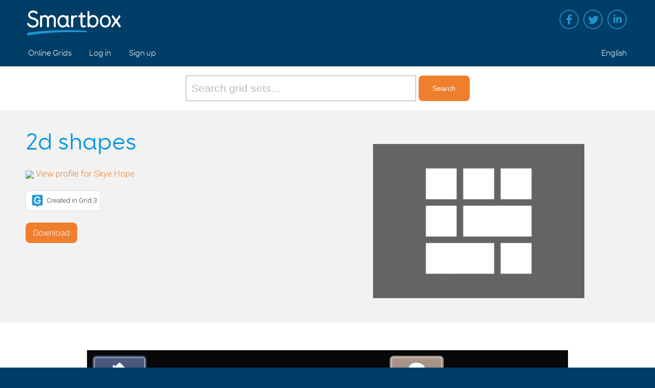

--- FILE ---
content_type: text/html; charset=utf-8
request_url: https://grids.sensorysoftware.com/en/kevin-worthington/2d-shapes
body_size: 5121
content:
<!DOCTYPE html>
<html lang="en-US">
<head>
    <meta charset="UTF-8" />
    <meta name="viewport" content="width=device-width, initial-scale=1" />

    <title>2d shapes - Online Grids</title>

    <link href='https://fonts.googleapis.com/css?family=Roboto:300,500,100' rel='stylesheet' type='text/css' />

    <link rel="stylesheet" href="/assets/css/lightgallery.min.css" type="text/css" media="all" />
    <link rel="stylesheet" href="/assets/css/lightslider.min.css" type="text/css" media="all" />
    <link rel="stylesheet" href="/assets/css/smartbox.css" type="text/css" media="all" />
    <link rel="stylesheet" href="/assets/css/core.css" type="text/css" media="all" />
    <link rel="stylesheet" href="/assets/css/ninja-forms.css" type="text/css" media="all" />
    <link rel="stylesheet" href="/assets/css/coreLTR.css" type="text/css" media="all" />

    <script type="text/javascript" src="/assets/js/jquery-1.12.4.min.js"></script>
    <script type="text/javascript" src="/assets/js/lightgallery.min.js"></script>
    <script type="text/javascript" src="/assets/js/lightslider.min.js"></script>
    <script type="text/javascript" src="/assets/js/smartbox.js"></script>
    <script type="text/javascript" src="/assets/js/core.js"></script>
    

    <script type="text/javascript">
		var _gaq = _gaq || [];
		_gaq.push(['_setAccount', 'UA-22787810-1']);
		_gaq.push(['_trackPageview']);

		(function () {
			var ga = document.createElement('script'); ga.type = 'text/javascript'; ga.async = true;
			ga.src = ('https:' == document.location.protocol ? 'https://ssl' : 'http://www') + '.google-analytics.com/ga.js';
			var s = document.getElementsByTagName('script')[0]; s.parentNode.insertBefore(ga, s);
		})();
    </script>
</head>

<body class="single home ">

    <a class="screen-reader-text" href="#maincontent">Skip to main content</a>

    <div class="menu-wrapper">
        <header class="site-header">
            <div class="mobile_button">
                <span></span>
                <span></span>
                <span></span>
                <span></span>
            </div>
            <div class="content">
                <a class="logo" href="https://thinksmartbox.com" title="Smartbox home"><img src="/assets/images/logo.svg" alt="Smartbox logo"></a>
                <nav class="site-tools">
                    <ul id="menu-social-links" class="social-menu">
                        <li class="facebook menu-item menu-item-type-custom menu-item-object-custom"><a target="_blank" href="https://www.facebook.com/thinksmartbox">Facebook</a></li>
                        <li class="twitter menu-item menu-item-type-custom menu-item-object-custom"><a target="_blank" href="https://twitter.com/ThinkSmartbox">Twitter</a></li>
                        <li class="linkedin menu-item menu-item-type-custom menu-item-object-custom"><a target="_blank" href="https://www.linkedin.com/company/smartbox-assistive-technology">Linked in</a></li>
                    </ul>
                </nav>
            </div>
        </header>
        <!-- #masthead -->
        <div class="sticky is-sticky">
            <div class="top-nav">
                <div class="content">
                    <nav class="main-navigation" role="navigation">
                        <ul id="menu-main-navigation" class="">
                            <li id="menu-item-25226" class="menu-item menu-item-type-post_type menu-item-object-page menu-item-has-children menu-item-25226">
                                <a href="/">Online Grids</a>
                            </li>
                                <li><a href="/en/log-in">Log in</a></li>
                                <li><a href="/en/register">Sign up</a></li>
                        </ul>

                        <ul class="main-navigation-tools">
                            <li><a href="/en/changelanguage">English</a></li>
                        </ul>
                    </nav><!-- #site-navigation -->
                </div>
            </div>

            <div class="subnav-bg"></div>
        </div>
    </div>

    <main id="maincontent">
        

            <div class="support-bar">
                <div id="support-search" class="">
<form action="/en/grid-bundles/search" class="search-form" method="get" role="search">                        <label>
                            <span class="screen-reader-text">Find grid sets</span>
                            <input id="q" name="q" placeholder="Search grid sets..." type="search" value="" />
                        </label>
                        <input type="submit" class="search-submit" value="Search" />
</form>                </div>
            </div>

        

<header class="product-header page-header">
    <div class="content align">
        <div class="copy">
            

            <h1>2d shapes</h1>

                <p>
                    <a href="/en/kevin-worthington"><img class="member-photo" src="/Assets/Images/DynamicImages/5ffb4ed8a157e57fbef93bff4dfea632f65fcf8f825bda46206d18e95e354fbf.jpg" srcset="/Assets/Images/DynamicImages/5ffb4ed8a157e57fbef93bff4dfea632f65fcf8f825bda46206d18e95e354fbf.jpg 1x, /Assets/Images/DynamicImages/8b5b85462ce773fec9589fa1af44e7ed46f5c11d60fbe0a28b812f1aac90907e.jpg 2x" /></a>
                    <a href="/en/kevin-worthington" class="more">View profile for Skye Hope</a>
                </p>

                <p dir="ltr" style="white-space: pre-line; text-align: left"></p>

            
            <div class="grid-bundle-format">
                <p>
<img src="/Assets/Images/DynamicImages/e9e885e88d9237aa9bf88d5c836b4dd3023738f23deefe1e4512e734f7369025.png" srcset="/Assets/Images/DynamicImages/e9e885e88d9237aa9bf88d5c836b4dd3023738f23deefe1e4512e734f7369025.png 1x, /Assets/Images/DynamicImages/2c1ee44bc3a68117f8d2c49017480b27310a6945fe19cea0119d461fe0ad1b62.png 2x" />
                    <span>Created in Grid 3</span>
                </p>
            </div>

        <p>
            <a href="/en/kevin-worthington/2d-shapes/download" class="cta lozenge">Download</a>

        </p>
    
        </div>
        <div class="image right">
            <img src="/Assets/Images/DynamicImages/b774c2400141f20859726ffde28ec1576168fb59edd17a6f61230b189b10b5ed.png" />
        </div>
    </div>
</header>

<section class="block feature2">
    <div class="content">
        <div class="copy">
            <ul id="imageGallery" class="gallery">
                    <li data-thumb="/Assets/Images/DynamicImages/53f0f298541fc8ff00755b5decf7014ec743581973b4a2525dd9d2c0dcd599f9.png" data-src="/Assets/Images/DynamicImages/afed5d0f76eadbf3787ffde440fa6a6ce6923ca9d9e1100691887e52a67b3a59.png">
                        <img src="/Assets/Images/DynamicImages/afed5d0f76eadbf3787ffde440fa6a6ce6923ca9d9e1100691887e52a67b3a59.png" />
                    </li>
                    <li data-thumb="/Assets/Images/DynamicImages/13fd0d098369f2621e291e306aaebccfdbcab41bdd3ef9410dee5b1f39e54f85.png" data-src="/Assets/Images/DynamicImages/a1ea0aa76d5a3ea2f23cbf4f67fe790371eacf3aab1407a8c46bb1df6016b376.png">
                        <img src="/Assets/Images/DynamicImages/a1ea0aa76d5a3ea2f23cbf4f67fe790371eacf3aab1407a8c46bb1df6016b376.png" />
                    </li>
                    <li data-thumb="/Assets/Images/DynamicImages/b0dd4af86c9876d12507335039900495e897889de338faae09aae9e6e4b1d088.png" data-src="/Assets/Images/DynamicImages/49a983627a2775acd16a9633b56fb1b2fc630c1a2584c0d83713e45f3212be97.png">
                        <img src="/Assets/Images/DynamicImages/49a983627a2775acd16a9633b56fb1b2fc630c1a2584c0d83713e45f3212be97.png" />
                    </li>
                    <li data-thumb="/Assets/Images/DynamicImages/428225cd24d11a8501813936622433f1ad559295b44a782699a4a8480940c9d5.png" data-src="/Assets/Images/DynamicImages/460b626b5619a88277bbed731a524b54fc8af2bb750fef208db3daeffc60e7b1.png">
                        <img src="/Assets/Images/DynamicImages/460b626b5619a88277bbed731a524b54fc8af2bb750fef208db3daeffc60e7b1.png" />
                    </li>
                    <li data-thumb="/Assets/Images/DynamicImages/19dcfbc7574ac9069d8fc68f7fa1353e0e3a1adc5a69bb015a373bbdb77c114e.png" data-src="/Assets/Images/DynamicImages/b562a7808627a6131f583f658bc27bc30e79fb1495a5662b6bef2798906dc791.png">
                        <img src="/Assets/Images/DynamicImages/b562a7808627a6131f583f658bc27bc30e79fb1495a5662b6bef2798906dc791.png" />
                    </li>
                    <li data-thumb="/Assets/Images/DynamicImages/c2aa99c933a3148dbe101d3d26078c46ec5026c70aa76ff033b25a68b09dc7db.png" data-src="/Assets/Images/DynamicImages/93f8acb3cd17de63b78e8b5300df50730323e3a4b54ec8a1bdd96ebcf68e74b4.png">
                        <img src="/Assets/Images/DynamicImages/93f8acb3cd17de63b78e8b5300df50730323e3a4b54ec8a1bdd96ebcf68e74b4.png" />
                    </li>
            </ul>
        </div>
    </div>
</section>

<section class="child-content">
    <div class="block content">
        <div class="copy categories">
            <h2>Categories</h2>
            <ul class="icons-grid">
                    <li>
                        <a href="/en/grid-bundles/search/by-category/educational-grids" title="For use in schools">
                            <img src="/Assets/Images/DynamicImages/983d52bbb2ae0d0b5b332e1c0d242067e1b7bb7d56c31e4943cc5fccb0136834.png" srcset="/Assets/Images/DynamicImages/983d52bbb2ae0d0b5b332e1c0d242067e1b7bb7d56c31e4943cc5fccb0136834.png 1x, /Assets/Images/DynamicImages/7fb27c63b3250e32efb56f4afc1e3479fb70747fd73186da2e9d5aac43f0d581.png 2x" />
                            <span>Education</span>
                        </a>
                    </li>
                    <li>
                        <a href="/en/grid-bundles/search/by-category/widgit-symbols" title="Includes Widgit symbols">
                            <img src="/Assets/Images/DynamicImages/0b346e803cded5cc67f6a371402693438940f37fcf92eae656bf560321d4597c.png" srcset="/Assets/Images/DynamicImages/0b346e803cded5cc67f6a371402693438940f37fcf92eae656bf560321d4597c.png 1x, /Assets/Images/DynamicImages/8deb64c0660d0139a520fb152baba0cd3d37931e19e585fe0631e25fdc752ce4.png 2x" />
                            <span>Widgit symbols</span>
                        </a>
                    </li>
                    <li>
                        <a href="/en/grid-bundles/search/by-category/grid3" title="Designed for use with Grid 3">
                            <img src="/Assets/Images/DynamicImages/9cdf7f4c18cc16a9e2eb7693605e7e8c0479d5118609884807678fd42005c7f3.png" srcset="/Assets/Images/DynamicImages/9cdf7f4c18cc16a9e2eb7693605e7e8c0479d5118609884807678fd42005c7f3.png 1x, /Assets/Images/DynamicImages/95693da04da65a7566b80406df0c4668c1bbc157621ce7c31e2f1a4f43a8a350.png 2x" />
                            <span>Created in Grid 3</span>
                        </a>
                    </li>
                    <li>
                        <a href="/en/grid-bundles/search/by-category/notprotected" title="Grids available to everyone">
                            <img src="/Assets/Images/DynamicImages/5f1a558094e889e24a2e3e119e184e8397270fa98ebeabbe08437a178593c065.png" srcset="/Assets/Images/DynamicImages/5f1a558094e889e24a2e3e119e184e8397270fa98ebeabbe08437a178593c065.png 1x, /Assets/Images/DynamicImages/0768b5a5a05126e9ae96c22c439d9a889a6664ea4bf424c5acba1573d190fc80.png 2x" />
                            <span>Free to use</span>
                        </a>
                    </li>
                                    <li>
                        <a href="/en/grid-bundles/search/by-language/en">
                            <img src="/Assets/Images/DynamicImages/3d7c927c3f713a2f5c05e25d1cfcb4a068f0c926bd6a81d84a8896ebfdba185c.png" srcset="/Assets/Images/DynamicImages/3d7c927c3f713a2f5c05e25d1cfcb4a068f0c926bd6a81d84a8896ebfdba185c.png 1x, /Assets/Images/DynamicImages/27c16597ace7278b3d9a34ffb574cf13e323f4b2cf55532540f157eb29e2e95e.png 2x" />
                            <span>English</span>
                        </a>
                    </li>
            </ul>
        </div>
    </div>
</section>

<section class="block">
    <div class="content">
            <a class="report" href="/en/kevin-worthington/2d-shapes/report">Report this grid set if you think it is inappropriate.</a>
    </div>
</section>

    <section class="child-content listing feature2 featured">
        <div class="content">
            <div class="copy">
                <h2>Also by Skye Hope</h2>
            </div>

            

    <div class="block item-featured" style="    background-color:#646464;
">
        <a href="/en/kevin-worthington/how-many"
           class="copy">
            <div class="thumb"><img src="/Assets/Images/DynamicImages/b774c2400141f20859726ffde28ec1576168fb59edd17a6f61230b189b10b5ed.png" /></div>
            <h3 style="color: #FFFFFF">
                how many
            </h3>
        </a>
    </div>
    <div class="block item-featured" style="    background-color:#646464;
">
        <a href="/en/kevin-worthington/3d-shapes"
           class="copy">
            <div class="thumb"><img src="/Assets/Images/DynamicImages/b774c2400141f20859726ffde28ec1576168fb59edd17a6f61230b189b10b5ed.png" /></div>
            <h3 style="color: #FFFFFF">
                3d shapes
            </h3>
        </a>
    </div>
    <div class="block item-featured" style="    background-color:#646464;
">
        <a href="/en/kevin-worthington/morning---copy"
           class="copy">
            <div class="thumb"><img src="/Assets/Images/DynamicImages/66301151b6f9684959df2c551d1db8e9d8778d7b26c84f87c0612facf6dbf92a.png" /></div>
            <h3 style="color: #FFFFFF">
                MORNING - Copy
            </h3>
        </a>
    </div>
    <div class="block item-featured" style="    background-color:#646464;
">
        <a href="/en/kevin-worthington/morning"
           class="copy">
            <div class="thumb"><img src="/Assets/Images/DynamicImages/b774c2400141f20859726ffde28ec1576168fb59edd17a6f61230b189b10b5ed.png" /></div>
            <h3 style="color: #FFFFFF">
                MORNING
            </h3>
        </a>
    </div>


            <div class="block item-featured">
                <a href="/en/kevin-worthington/2d-shapes/searchbymember" class="copy">
                    <div class="thumb"><img src="/Assets/Images/DynamicImages/4bf681b792dfca0eba256901b32ff3cb554a21ec0f94d7de056669c83ca17029.jpg" /></div>
                    <h3>View all grid sets by Skye Hope</h3>
                </a>
            </div>
        </div>
    </section>

    </main>

    <footer class="site-footer">
        <div class="content">
            <ul class="footer-menu">
                <li>
                    <a href="#">Online Grids</a>
                    <ul class="sub-menu">
                        <li><a href="/en/privacy">Privacy Policy</a></li>
                        <li>Copyright &copy; 2026 <a href="https://thinksmartbox.com">Smartbox</a></li>
                    </ul>
                </li>

                <li class="menu-item menu-item-type-custom menu-item-object-custom menu-item-has-children">
                    <a href="/#">Support</a>
                    <ul class="sub-menu">
                        <li class="menu-item menu-item-type-custom menu-item-object-custom menu-item-2137"><a href="http://thinksmartbox.com/answer/remote-support/">Remote support</a></li>
                        <li class="menu-item menu-item-type-post_type menu-item-object-page menu-item-200"><a href="https://thinksmartbox.com/smart-support/">Smart support</a></li>
                    </ul>
                </li>
                <li class="menu-item menu-item-type-custom menu-item-object-custom menu-item-has-children contact-link">
                    <a href="/#">Contact</a>
                    <ul class="sub-menu">
                        <li class="menu-item menu-item-type-post_type menu-item-object-page"><a href="https://thinksmartbox.com/contact/">Get in touch</a></li>
                    </ul>
                </li>
            </ul>
            <div class="image"><a href="https://thinksmartbox.com"><img src="/assets/images/logo.svg" alt="Smartbox logo" /></a></div>
        </div>
    </footer>
</body>
</html>

--- FILE ---
content_type: text/css
request_url: https://grids.sensorysoftware.com/assets/css/core.css
body_size: 2392
content:
#menu-main-navigation {
    display: inline;
    width: 50%;
}

.main-navigation-tools {
    text-align: right;
    float: right;
    position: relative;
    top: auto;
    right: auto;
}
.main-navigation-tools li:first-of-type {
    margin-right: 5px;
}
@media (max-width: 860px) {
    .main-navigation-tools {
        display: inline;
        text-align: center;
        float: none;
    }
    .main-navigation-tools li {
        margin: 0;
    }
}

.home-header {
    height: auto;
}
.home-header .content {
    margin-top: 50px;
}

.homepage-header {
    background: #ffffff;
    background: -moz-linear-gradient(top, #ffffff 0%, #c7e5f6 35%);
    background: -webkit-linear-gradient(top, #ffffff 0%, #c7e5f6 35%);
    background: linear-gradient(to bottom, #ffffff 0%, #c7e5f6 35%);
    filter: progid:DXImageTransform.Microsoft.gradient(startColorstr='#ffffff', endColorstr='#c7e5f6', GradientType=0);
}

.homepage-header img {
    max-width: 400px;
    width: 60%;
}

.homepage .support-bar {
    background-color: #f2f2f2;
    padding-top: 20px;
}

.homepage section.child-content.featured {
    padding-top: 0;
}

.content.align .copy {
    font-size: 18px;
    font-size: 1.2rem;
}

section.featured .copy, section.featured .copy h2 {
    text-align: center;
}

section.featured .copy h2 {
    margin-bottom: 20px;
}

section.empty {
    padding: 0;
}

.page-header .image {
    text-align: center;
}

.page-header .image img {
    width: 70%;
    padding-top: 5%;
    padding-bottom: 5%;
}

.page-header .image.no-expand img {
    max-width: 70%;
    width: auto;

}

.content.align .copy img.member-photo {
    max-width: 100px;
}

.block.item-featured {
  display: inline-block;
  vertical-align: top;
  width: 18%;
  margin-left: 1%;
  margin-right: 1%;
  font-size: 18px;
  font-size: 1.125rem;
  line-height: 25.2px;
  line-height: 1.575rem;
  position: relative;
  background: none;
  height: 170px;
  padding: 0;
  background-color: white;
}
.categories .block.item-featured {
    height: 245px;
}
.block.item-featured img {
  width: 100%;
  height: auto;
  margin-bottom: 10px;
}
.block.item-featured h3 {
  color: #0097dd;
  font-size: 16px;
  font-size: 1.1rem;
  line-height: 33px;
  line-height: 1.4rem;
  margin-bottom: 9px;
  max-height: 40px;
  overflow: hidden;
}
.block.item-featured .copy {
  display: block;
  height: 100%;
  padding: 16px;
  color: #404041;
}
.block.item-featured .copy:hover {
  text-decoration: none;
}

@media (max-width: 720px) {
    .child-content .block {
        padding: 18px;
    }
}

@media all and (min-width: 1800px) {
  .block.item-featured {
    height: 205px;
  }

  .block.item-featured h3 {
      max-height: 48px;
  }
}

@media all and (max-width: 1000px) {
  .block.item-featured {
    width: 48%;
    height: 265px;
  }

  .block.item-featured img {
    max-width: 250px;
    margin-left: auto;
    margin-right: auto;
  }

  .categories .block.item-featured {
      height: 220px;
  }

  .categories .block.item-featured img {
    max-width: 160px;
  }
}

@media all and (max-width: 720px) {
    .child-content .item-featured {
        margin-left: 0;
        margin-right: 0;
    }

    .block.item-featured {
        height: 265px;
        display: inline-block;
        vertical-align: top;
        width: 100%;
        display: block;
        max-width: 320px;
        margin-left: auto;
        margin-right: auto;
    }

    .block.item-featured .copy {
        display: block;
        padding: 0;
    }
}

.block.item-product {
  padding: 36px;
  background: #ffffff;
  color: #404041;
  height: 540px;
}
.block.item-product h3 {
  max-height: none;
}
.block.item-product .author {
  font-size: 18px;
  color: #404041;
}
@media all and (max-width: 720px) {
    .block.item-product {
        height: 450px;
    }
}
@media all and (min-width: 1800px) {
    .block.item-product {
        height: 610px;
    }
}
@media all and (max-width: 1000px) {
    .block.item-product {
        height: 540px;
    }
}
.block.item-product p {
    height: 200px;
}

.block.item-device {
    text-align: left;
  height: 320px;
}
@media all and (max-width: 720px) {
    .block.item-device {
        height: 230px;
    }
}
@media all and (min-width: 1800px) {
    .block.item-device {
        height: 390px;
    }
}
@media all and (max-width: 1000px) {
    .block.item-device {
        height: 320px;
    }
}

section.feature2, .single section.feature2 {
    padding-top: 54px;
    padding-bottom: 54px;
}

.feature2 + .child-content {
    padding-top: 36px;
}

.homepage section.child-content.featured:nth-of-type(odd) {
    background: white;
}

.child-content.featured .content {
    text-align: center;
}
.child-content.featured.categories .content {
    text-align: left;
}

.gallery {
    background-color: #CCC;
}

.gallery img {
    max-width: 100%;
    height: auto;
}

.field-wrap img {
    margin-top: 5px;
}

.icons-stack { margin: 8px 0 0 0; }
.icons-stack a { color: #636363; }
.icons-stack li { display: inline-block; width: 100%; margin: 0 0 24px 0; }
.icons-stack .l 
{
	border: 1px solid #CCCCCC;
	margin: 1px 0 0 0; width: 73px; height: 54px;
	-moz-box-shadow: 2px 2px 4px rgba(0,0,0,.3); -webkit-box-shadow: 2px 2px 4px rgba(0,0,0,.3); box-shadow: 2px 2px 4px rgba(0,0,0,.3);
}
.icons-stack .r { width: 164px; margin: 1px 0 0 0;  }
.icons-stack .title { display: block; font-size: 17px; color: #7492cb; font-weight: bold; line-height: 16px; margin: 0 0 4px 0; }
.icons-stack .moduleTitle { margin: 20px 0 0 0; }
.icons-stack { color: #636363; }

.categories {
    text-align: center;
}

.icons-grid { 
    margin: 8px 0 10px 0; 
    display: inline-block;
    text-align: center;
}

.icons-grid li { 
    background-color: white;
    display: inline-block;
    vertical-align: top;
    width: 144px;
    height: 105px; 
    text-align: center; 
    font-size: 12px; 
    margin: 10px; 
    line-height: 15px; 
    padding: 10px; 
    -webkit-border-radius: 12px; 
    border-radius: 12px;
    border: 1px solid #CCC;
}

.icons-grid img { 
    margin-bottom: 5px;
}

.icons-grid span { display: block; height: 30px; }
.icons-grid a, .icons-grid { color: #636363; }

div.field-wrap.label-right .icons-grid label, div.field-wrap.label-left .icons-grid label {
    min-width: auto;
}

.environment {
	background-color: Red;
	color: White;
	font-weight: bold;
	padding: 5px;
    z-index: 300;
    position: fixed;
    transform: translateX(-50%);
    margin-left: 50%;
}

#results div.pager { font-size: 14px; margin: 20px 0px; padding: 0px 0px; display: block; border-bottom: none; }
#results div.pager .disabled { border: 1px solid #636363; color: #999; margin-top: 4px; padding: 3px; text-align: center; }
#results div.pager .current { border: 1px solid #636363; color: #fff; font-weight: bold; margin-top: 4px; padding: 3px 5px; text-align: center; background-color: #636363; }
#results div.pager span, .pager a { margin: 4px 3px; }
#results div.pager a { border: 1px solid #aaa; padding: 3px 5px; text-align: center; text-decoration: none; }

.grid-bundle-format {
    margin-top: 5px;
    margin-bottom: 5px;
}

.grid-bundle-format p {
    padding: 4px 7px;
    border-radius: 6px;
    font-size: 80%;
    background-color: white;
    display: inline-block;
    border: 1px solid #DDD;
}

.progress-bar .bar {
    height: 18px;
    background: green;
}

.progress-bar {
    margin-top: 10px;
}

.cta.lozenge.center {
    margin-right: 0;
}

::placeholder {
    color: #bbb;
}


--- FILE ---
content_type: text/css
request_url: https://grids.sensorysoftware.com/assets/css/coreLTR.css
body_size: 287
content:
caption, th, td, center { text-align: left; }

ul.warnings li
{
    background: url('/assets/images/global/warning.png') left center no-repeat;
    padding: 5px 0px 4px 30px;
}

#accept label { margin: 0 0 0 8px; }